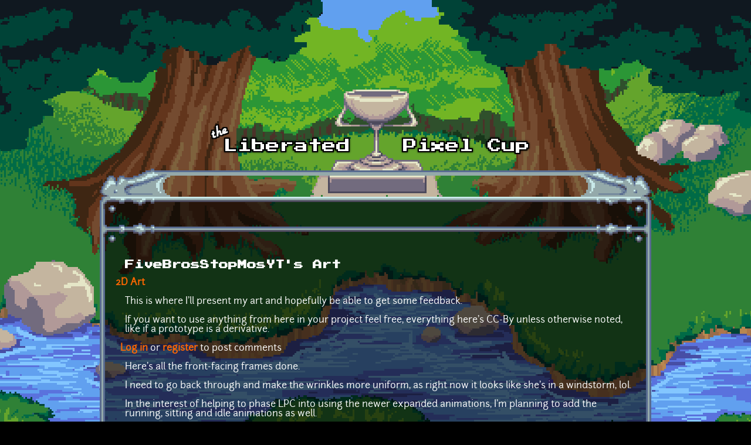

--- FILE ---
content_type: text/html; charset=utf-8
request_url: https://lpc.opengameart.org/comment/100089
body_size: 3989
content:
<!DOCTYPE html PUBLIC "-//W3C//DTD XHTML+RDFa 1.0//EN"
  "http://www.w3.org/MarkUp/DTD/xhtml-rdfa-1.dtd">
<html xmlns="http://www.w3.org/1999/xhtml" xml:lang="en" version="XHTML+RDFa 1.0" dir="ltr"
  xmlns:content="http://purl.org/rss/1.0/modules/content/"
  xmlns:dc="http://purl.org/dc/terms/"
  xmlns:foaf="http://xmlns.com/foaf/0.1/"
  xmlns:rdfs="http://www.w3.org/2000/01/rdf-schema#"
  xmlns:sioc="http://rdfs.org/sioc/ns#"
  xmlns:sioct="http://rdfs.org/sioc/types#"
  xmlns:skos="http://www.w3.org/2004/02/skos/core#"
  xmlns:xsd="http://www.w3.org/2001/XMLSchema#">

<head profile="http://www.w3.org/1999/xhtml/vocab">
  <meta http-equiv="Content-Type" content="text/html; charset=utf-8" />
<link rel="alternate" type="application/rss+xml" title="The Liberated Pixel Cup Blog" href="http://lpc.opengameart.org/lpc-blog.xml" />
<link rel="shortcut icon" href="https://lpc.opengameart.org/sites/default/files/16icon_0.gif" type="image/gif" />
<meta name="description" content="This is where I&#039;ll present my art and hopefully be able to get some feedback.If you want to use anything from here in your project feel free, everything here&#039;s CC-By unless otherwise noted, like if a prototype is a derivative." />
<meta name="generator" content="Drupal 7 (http://drupal.org)" />
<link rel="canonical" href="https://lpc.opengameart.org/forumtopic/fivebrosstopmosyts-art" />
<link rel="shortlink" href="https://lpc.opengameart.org/node/137182" />
<meta property="og:site_name" content="Liberated Pixel Cup" />
<meta property="og:type" content="article" />
<meta property="og:url" content="https://lpc.opengameart.org/forumtopic/fivebrosstopmosyts-art" />
<meta property="og:title" content="FiveBrosStopMosYT&#039;s Art" />
<meta property="og:description" content="This is where I&#039;ll present my art and hopefully be able to get some feedback.If you want to use anything from here in your project feel free, everything here&#039;s CC-By unless otherwise noted, like if a prototype is a derivative." />
<meta property="og:updated_time" content="2022-03-11T17:55:03-05:00" />
<meta property="article:published_time" content="2022-03-11T16:21:54-05:00" />
<meta property="article:modified_time" content="2022-03-11T17:55:03-05:00" />
<meta name="dcterms.title" content="FiveBrosStopMosYT&#039;s Art" />
<meta name="dcterms.creator" content="FiveBrosStopMosYT" />
<meta name="dcterms.description" content="This is where I&#039;ll present my art and hopefully be able to get some feedback.If you want to use anything from here in your project feel free, everything here&#039;s CC-By unless otherwise noted, like if a prototype is a derivative." />
<meta name="dcterms.publisher" content="OpenGameArt.org" />
<meta name="dcterms.date" content="2022-03-11T16:21-05:00" />
<meta name="dcterms.type" content="Text" />
<meta name="dcterms.format" content="text/html" />
  <title>FiveBrosStopMosYT&#039;s Art | Liberated Pixel Cup</title>
  <link type="text/css" rel="stylesheet" href="https://lpc.opengameart.org/sites/default/files/css/css_xE-rWrJf-fncB6ztZfd2huxqgxu4WO-qwma6Xer30m4.css" media="all" />
<link type="text/css" rel="stylesheet" href="https://lpc.opengameart.org/sites/default/files/css/css_ff3tJc71Z402cxcrQprs7GRkOQJuOqgs2LWeSWIHHR0.css" media="all" />
<link type="text/css" rel="stylesheet" href="https://lpc.opengameart.org/sites/default/files/css/css_rvWblyKQIXDQSzenZX8Xh_QsHurLDg1nqeYoLlzUIeg.css" media="all" />
<link type="text/css" rel="stylesheet" href="https://lpc.opengameart.org/sites/default/files/css/css_F7o0WBr9ck5zGoRwtRV2a7uzvlX4NgMpxuY3AQF0Cw0.css" media="all" />
  <script type="text/javascript" src="https://lpc.opengameart.org/sites/default/files/js/js_YD9ro0PAqY25gGWrTki6TjRUG8TdokmmxjfqpNNfzVU.js"></script>
<script type="text/javascript" src="https://lpc.opengameart.org/sites/default/files/js/js_gHk2gWJ_Qw_jU2qRiUmSl7d8oly1Cx7lQFrqcp3RXcI.js"></script>
<script type="text/javascript">
<!--//--><![CDATA[//><!--
var lightbox_path="/sites/all/modules/oga/lightbox";jQuery(document).ready(function () { jQuery("a.preview-lightbox").lightBox(); });
//--><!]]>
</script>
<script type="text/javascript" src="https://lpc.opengameart.org/sites/default/files/js/js_4Fg2iLQ0TbgXZPB4RNC5y-3zGwbz2M4Dzdau9C5ODbA.js"></script>
<script type="text/javascript">
<!--//--><![CDATA[//><!--
var lightbox_path="/sites/all/modules/oga/lightbox";jQuery(document).ready(function () { jQuery("p.lightbox-imgs a, a.lightbox-img").lightBox(); });
//--><!]]>
</script>
<script type="text/javascript" src="https://lpc.opengameart.org/sites/default/files/js/js_UeBEAEbc9mwYBCmLGJZbAvqME75cihrmosLyuVZQVAU.js"></script>
<script type="text/javascript">
<!--//--><![CDATA[//><!--
jQuery.extend(Drupal.settings, {"basePath":"\/","pathPrefix":"","setHasJsCookie":0,"ajaxPageState":{"theme":"lpc","theme_token":"BDeza7Q5TGUJqaqDVppkWv2xoJwoCr8Yc1Pfwute7vs","js":{"misc\/jquery.js":1,"misc\/jquery-extend-3.4.0.js":1,"misc\/jquery-html-prefilter-3.5.0-backport.js":1,"misc\/jquery.once.js":1,"misc\/drupal.js":1,"sites\/all\/modules\/entityreference\/js\/entityreference.js":1,"0":1,"sites\/all\/modules\/oga\/ajax_dlcount\/ajax_dlcount.js":1,"sites\/all\/modules\/oga\/lightbox\/js\/jquery.lightbox-0.5.js":1,"1":1,"sites\/all\/themes\/lpc\/lpc.js":1},"css":{"modules\/system\/system.base.css":1,"modules\/system\/system.menus.css":1,"modules\/system\/system.messages.css":1,"modules\/system\/system.theme.css":1,"sites\/all\/modules\/comment_notify\/comment_notify.css":1,"modules\/comment\/comment.css":1,"modules\/field\/theme\/field.css":1,"sites\/all\/modules\/logintoboggan\/logintoboggan.css":1,"modules\/node\/node.css":1,"modules\/search\/search.css":1,"modules\/user\/user.css":1,"modules\/forum\/forum.css":1,"sites\/all\/modules\/views\/css\/views.css":1,"sites\/all\/modules\/ctools\/css\/ctools.css":1,"sites\/all\/modules\/oga\/lightbox\/css\/jquery.lightbox-0.5.css":1,"sites\/all\/modules\/ds\/layouts\/ds_2col_stacked_fluid\/ds_2col_stacked_fluid.css":1,"sites\/all\/themes\/lpc\/lpc.css":1}}});
//--><!]]>
</script>
</head>
<body class="html not-front not-logged-in no-sidebars page-node page-node- page-node-137182 node-type-forum domain-lpc-opengameart-org" >
  <div id="skip-link">
    <a href="#main-content" class="element-invisible element-focusable">Skip to main content</a>
  </div>
    
<a href='/'><img src="/sites/all/themes/lpc/media/lpc_logo_nocup.png" id="logo" 
    alt="The Liberated Pixel Cup" /></a>

<div id="header">
<div id="progress_bar_region">
    </div>
<div id="menu_bar">
    </div>
</div>

<div id="content">
    
        <div class='tabs'></div>
    
                <div class='pagetitle'><h2>FiveBrosStopMosYT&#039;s Art</h2></div>
          <div class="region region-content">
    <div class="ds-2col-stacked-fluid node node-forum view-mode-full clearfix">

  
      <div class="group-header">
      <div class="field field-name-taxonomy-forums field-type-taxonomy-term-reference field-label-hidden"><div class="field-items"><div class="field-item even" rel="sioc:has_container"><a href="/forums/2d-art" typeof="sioc:Container sioc:Forum" property="rdfs:label skos:prefLabel" datatype="">2D Art</a></div></div></div><div class="field field-name-title field-type-ds field-label-hidden"><div class="field-items"><div class="field-item even" property="dc:title"><h2>FiveBrosStopMosYT&#039;s Art</h2></div></div></div>    </div>
  
      <div class="group-left left-column">
      <div class="field field-name-author field-type-ds field-label-hidden"><div class="field-items"><div class="field-item even"><a href="/users/fivebrosstopmosyt" title="View user profile." class="username" xml:lang="" about="/users/fivebrosstopmosyt" typeof="sioc:UserAccount" property="foaf:name" datatype="">FiveBrosStopMosYT</a></div></div></div><div class="field field-name-post-date field-type-ds field-label-hidden"><div class="field-items"><div class="field-item even">Friday, March 11, 2022 - 16:21</div></div></div><div class="field field-name-ds-user-picture field-type-ds field-label-hidden"><div class="field-items"><div class="field-item even"><a href="/users/fivebrosstopmosyt"><img typeof="foaf:Image" src="https://lpc.opengameart.org/sites/default/files/styles/thumbnail/public/pictures/picture-86375-1661201772.jpg?itok=q3OxSl8T" alt="FiveBrosStopMosYT&#039;s picture" title="FiveBrosStopMosYT&#039;s picture" /></a></div></div></div>    </div>
  
      <div class="group-right right-column">
      <div class="field field-name-body field-type-text-with-summary field-label-hidden"><div class="field-items"><div class="field-item even" property="content:encoded"><p>This is where I'll present my art and hopefully be able to get some feedback.</p>
<p>If you want to use anything from here in your project feel free, everything here's CC-By unless otherwise noted, like if a prototype is a derivative.</p>
</div></div></div>    </div>
  
      <div class="group-footer">
      <ul class="links inline"><li class="comment_forbidden first last"><span><a href="/user/login?destination=node/137182%23comment-form">Log in</a> or <a href="/user/register?destination=node/137182%23comment-form">register</a> to post comments</span></li>
</ul><div id="comments" class="comment-wrapper">
  
  <a id="comment-100060"></a>
<div class="ds-2col-stacked-fluid comment comment-by-node-author view-mode-full clearfix">

  
  
      <div class="group-left left-column">
      <span rel="sioc:has_creator"><a href="/users/fivebrosstopmosyt" title="View user profile." class="username" xml:lang="" about="/users/fivebrosstopmosyt" typeof="sioc:UserAccount" property="foaf:name" datatype="">FiveBrosStopMosYT</a></span><div class="field field-name-date-joined field-type-ds field-label-hidden"><div class="field-items"><div class="field-item even"><small><em>joined 5 years 2 weeks ago</em></small></div></div></div><div class="field field-name-post-date field-type-ds field-label-hidden"><div class="field-items"><div class="field-item even">Tuesday, November 8, 2022 - 19:17</div></div></div><div class="field field-name-ds-user-picture field-type-ds field-label-hidden"><div class="field-items"><div class="field-item even"><a href="/users/fivebrosstopmosyt"><img typeof="foaf:Image" src="https://lpc.opengameart.org/sites/default/files/styles/thumbnail/public/pictures/picture-86375-1661201772.jpg?itok=q3OxSl8T" alt="FiveBrosStopMosYT&#039;s picture" title="FiveBrosStopMosYT&#039;s picture" /></a></div></div></div>    </div>
  
      <div class="group-right right-column">
      <div class="field field-name-comment-body field-type-text-long field-label-hidden"><div class="field-items"><div class="field-item even" property="content:encoded"><p>Here's all the front-facing frames done.</p>
<p>I need to go back through and make the wrinkles more uniform, as right now it looks like she's in a windstorm, lol.</p>
<p>In the interest of helping to phase LPC into using the newer expanded animations, I'm planning to add the running, sitting and idle animations as well.</p>
</div></div></div><div class="field field-name-field-forum-attachments-new field-type-file field-label-above"><div class="field-label">Attachments:&nbsp;</div><div class="field-items"><div class="field-item even"><a href="https://lpc.opengameart.org/sites/default/files/forum-attachments/ezgif.com-gif-maker_20.gif" class="preview-lightbox"><img src='https://lpc.opengameart.org/sites/default/files/styles/medium/public/forum-attachments/ezgif.com-gif-maker_20.gif'  alt='Preview'></a><br><span class="file"><img class="file-icon" alt="ezgif.com-gif-maker_20.gif" title="image/gif" src="/modules/file/icons/image-x-generic.png" /> <a href="https://lpc.opengameart.org/sites/default/files/forum-attachments/ezgif.com-gif-maker_20.gif" type="image/gif; length=25403" data-fid="201448" target="_blank" download="ezgif.com-gif-maker_20.gif">ezgif.com-gif-maker_20.gif</a> 25.4 Kb <span class="dlcount">[<span class="dlcount-number" id="dlcount-201448">11</span> download(s)]</span></span><br></div></div></div>    </div>
  
      <div class="group-footer">
      <ul class="links inline"><li class="comment_forbidden first last"><span><a href="/user/login?destination=node/137182%23comment-form">Log in</a> or <a href="/user/register?destination=node/137182%23comment-form">register</a> to post comments</span></li>
</ul>    </div>
  </div><a id="comment-100089"></a>
<div class="ds-2col-stacked-fluid comment view-mode-full clearfix">

  
  
      <div class="group-left left-column">
      <span rel="sioc:has_creator"><a href="/users/commander" title="View user profile." class="username" xml:lang="" about="/users/commander" typeof="sioc:UserAccount" property="foaf:name" datatype="">Commander</a></span><div class="field field-name-date-joined field-type-ds field-label-hidden"><div class="field-items"><div class="field-item even"><small><em>joined 6 years 3 weeks ago</em></small></div></div></div><div class="field field-name-post-date field-type-ds field-label-hidden"><div class="field-items"><div class="field-item even">Thursday, November 10, 2022 - 17:30</div></div></div><div class="field field-name-ds-user-picture field-type-ds field-label-hidden"><div class="field-items"><div class="field-item even"><a href="/users/commander"><img typeof="foaf:Image" src="https://lpc.opengameart.org/sites/default/files/styles/thumbnail/public/pictures/picture-72584-1577881401.png?itok=4oDirwnJ" alt="Commander&#039;s picture" title="Commander&#039;s picture" /></a></div></div></div>    </div>
  
      <div class="group-right right-column">
      <div class="field field-name-comment-body field-type-text-long field-label-hidden"><div class="field-items"><div class="field-item even" property="content:encoded"><p>-Hey FiveBros, make one in Shaolin Kung-fu style. Or two fighting each other.</p>
</div></div></div>    </div>
  
      <div class="group-footer">
      <ul class="links inline"><li class="comment_forbidden first last"><span><a href="/user/login?destination=node/137182%23comment-form">Log in</a> or <a href="/user/register?destination=node/137182%23comment-form">register</a> to post comments</span></li>
</ul>    </div>
  </div><a id="comment-100104"></a>
<div class="ds-2col-stacked-fluid comment comment-by-node-author view-mode-full clearfix">

  
  
      <div class="group-left left-column">
      <span rel="sioc:has_creator"><a href="/users/fivebrosstopmosyt" title="View user profile." class="username" xml:lang="" about="/users/fivebrosstopmosyt" typeof="sioc:UserAccount" property="foaf:name" datatype="">FiveBrosStopMosYT</a></span><div class="field field-name-date-joined field-type-ds field-label-hidden"><div class="field-items"><div class="field-item even"><small><em>joined 5 years 2 weeks ago</em></small></div></div></div><div class="field field-name-post-date field-type-ds field-label-hidden"><div class="field-items"><div class="field-item even">Friday, November 11, 2022 - 16:56</div></div></div><div class="field field-name-ds-user-picture field-type-ds field-label-hidden"><div class="field-items"><div class="field-item even"><a href="/users/fivebrosstopmosyt"><img typeof="foaf:Image" src="https://lpc.opengameart.org/sites/default/files/styles/thumbnail/public/pictures/picture-86375-1661201772.jpg?itok=q3OxSl8T" alt="FiveBrosStopMosYT&#039;s picture" title="FiveBrosStopMosYT&#039;s picture" /></a></div></div></div>    </div>
  
      <div class="group-right right-column">
      <div class="field field-name-comment-body field-type-text-long field-label-hidden"><div class="field-items"><div class="field-item even" property="content:encoded"><p>Thanks for the suggestion, I'll add that to my list. :)</p>
</div></div></div>    </div>
  
      <div class="group-footer">
      <ul class="links inline"><li class="comment_forbidden first last"><span><a href="/user/login?destination=node/137182%23comment-form">Log in</a> or <a href="/user/register?destination=node/137182%23comment-form">register</a> to post comments</span></li>
</ul>    </div>
  </div><h2 class="element-invisible">Pages</h2><div class="item-list"><ul class="pager"><li class="pager-first first"><a title="Go to first page" href="/forumtopic/fivebrosstopmosyts-art">« first</a></li>
<li class="pager-previous"><a title="Go to previous page" href="/forumtopic/fivebrosstopmosyts-art">‹ previous</a></li>
<li class="pager-item"><a title="Go to page 1" href="/forumtopic/fivebrosstopmosyts-art">1</a></li>
<li class="pager-current last">2</li>
</ul></div>
  </div>
    </div>
  </div>  </div>
    </div>

<div id="footer">
    </div>

<a href='/user/login' style='display: block; position: fixed; height: 20px; width: 20px; bottom: 0; left: 0'>&nbsp;</a>

  </body>
</html>
